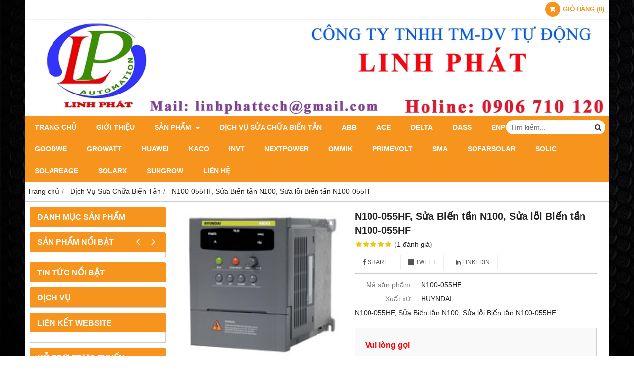

--- FILE ---
content_type: text/html; charset=utf-8
request_url: https://bientanmotor.com/n100-055hf-sua-bien-tan-n100-sua-loi-bien-tan-n100-055hf-948895.html
body_size: 6715
content:
<!DOCTYPE html PUBLIC "-//W3C//DTD XHTML 1.0 Transitional//EN" "http://www.w3.org/TR/xhtml1/DTD/xhtml1-transitional.dtd"><html lang="vi" xmlns="http://www.w3.org/1999/xhtml">
<head lang="vi" xml:lang="vi" xmlns:fb="http://ogp.me/ns/fb#">
    <meta charset="utf-8" />
    <meta http-equiv="content-type" content="text/html; charset=UTF-8" />
    <meta name="content-language" content="vi" />
    <meta http-equiv="X-UA-Compatible" content="IE=edge" />
    <link rel="shortcut icon" href="https://cdn.gianhangvn.com/image/favicon.png" />
    <meta name="robots" content="index, follow" />
    <meta name="robots" content="noodp, noydir" />
    <meta name="googlebot" content="index, follow" />
    <meta name="msnbot" content="index, follow" />
    <meta name="revisit-after" content="1 days" />
    <meta name="copyright" content="Copyright 2025" />
    <title>N100-055HF, Sửa Biến tần N100, Sửa lỗi Biến tần N100-055HF</title>
    <meta name="description" content="N100-055HF, Sửa Biến tần N100, Sửa lỗi Biến tần N100-055HF" />
    <meta property="og:type" content="product" />
    <meta property="og:title" content="N100-055HF, Sửa Biến tần N100, Sửa lỗi Biến tần N100-055HF" />
    <meta property="og:description" content="N100-055HF, Sửa Biến tần N100, Sửa lỗi Biến tần N100-055HF" />
    <meta property="og:url" content="https://bientanmotor.com/n100-055hf-sua-bien-tan-n100-sua-loi-bien-tan-n100-055hf-948895.html" />
    <meta property="og:image" content="https://drive.gianhangvn.com/image/n100-055hf-sua-bien-tan-n100-sua-loi-bien-tan-n100-055hf-976248j23945.jpg" />
    <meta property="og:image:type" content="image/jpg" />
    <meta property="og:image:width" content="800" />
    <meta property="og:image:height" content="420" />
    <meta property="og:image:alt" content="N100-055HF, Sửa Biến tần N100, Sửa lỗi Biến tần N100-055HF" />
    <link rel="canonical" href="https://bientanmotor.com/n100-055hf-sua-bien-tan-n100-sua-loi-bien-tan-n100-055hf-948895.html" />
    <meta name="viewport" content="width=device-width, initial-scale=1" />
    <link rel="stylesheet" href="https://cloud.gianhangvn.com/css/common.min.css?v19">
    <link rel="stylesheet" href="https://cloud.gianhangvn.com/templates/0014/skin07/css/style.css">
</head>
<body>
    
    <section class="top group">
        <div class="container group">
                    <div class="top-right">
            <div class="cart">
                <a href="https://bientanmotor.com/gio-hang.html">
                    <span class="icon"><em class="fa fa-shopping-cart"></em></span>
                    <span class="title-cart"><span data-lang="master_shopping">Giỏ hàng</span> (<span data-field="number">0</span>)</span>
                </a>
            </div>
        </div>

        </div>
    </section>
    <section class="header group">
        <div class="container group">
            <div class="logo">
        <a title="CÔNG TY TNHH TM-DV TỰ ĐỘNG LINH PHÁT" href="/"><img class="img-logo lazyload" alt="CÔNG TY TNHH TM-DV TỰ ĐỘNG LINH PHÁT" data-src="" /></a>
    </div>
    <div class="banner">
        <a title="CÔNG TY TNHH TM-DV TỰ ĐỘNG LINH PHÁT" href="/"><img class="img-banner lazyload" alt="CÔNG TY TNHH TM-DV TỰ ĐỘNG LINH PHÁT" data-src="https://drive.gianhangvn.com/image/bauner-linhphat-1135543j23945.jpg" /></a>
    </div>
        </div>
    </section>
    <section class="menu group">
        <div class="container group">
            <a href="javascript:void(0);" class="navbar-toggle" data-toggle="collapse" data-target="#nav-menu-top"><span class="fa fa-bars"></span></a>
    <div class="navbar-collapse collapse" id="nav-menu-top">
        <ul class="nav navbar-nav">
                    <li>
                            <a href="/" title="Trang chủ">Trang chủ</a>
                        </li><li>
                            <a href="/gioi-thieu-377833n.html" title="Giới thiệu">Giới thiệu</a>
                        </li><li>
                            <a href="/san-pham.html" title="Sản phẩm">Sản phẩm <span class="caret"></span></a>
                <ul class="dropdown-menu">
                    <li>
                            <a href="/bien-tan-377838s.html" title="Biến Tần">Biến Tần <span class="caret"></span></a>
                <ul class="dropdown-menu">
                    <li>
                            <a href="/veichi-377850s.html" title="Veichi">Veichi</a>
                        </li><li>
                            <a href="/bien-tan-anyhz-412686s.html" title="Biến tần AnyHz">Biến tần AnyHz <span class="caret"></span></a>
                <ul class="dropdown-menu">
                    <li>
                            <a href="/fst-630s-412687s.html" title="FST 630S">FST 630S</a>
                        </li><li>
                            <a href="/fst-500-412688s.html" title="FST 500">FST 500</a>
                        </li><li>
                            <a href="/fst-650-412689s.html" title="FST 650">FST 650</a>
                        </li>
                </ul>
                        </li>
                </ul>
                        </li><li>
                            <a href="/motor-giam-toc-377851s.html" title="Motor Giảm Tốc">Motor Giảm Tốc <span class="caret"></span></a>
                <ul class="dropdown-menu">
                    <li>
                            <a href="/dong-co-giam-toc-chan-de-tunglee-379893s.html" title="Động cơ giảm tốc Chân đế Tunglee">Động cơ giảm tốc Chân đế Tunglee</a>
                        </li><li>
                            <a href="/dong-co-giam-toc-mat-bich-tunglee-380471s.html" title="Động cơ giảm tốc mặt bích Tunglee">Động cơ giảm tốc mặt bích Tunglee</a>
                        </li>
                </ul>
                        </li><li>
                            <a href="/hop-so-377852s.html" title="Hộp Số">Hộp Số</a>
                        </li>
                </ul>
                        </li><li>
                            <a href="/dich-vu-sua-chua-bien-tan-406694s.html" title="Dịch Vụ Sửa Chữa Biến Tần">Dịch Vụ Sửa Chữa Biến Tần</a>
                        </li><li>
                            <a href="/abb-468160s.html" title="ABB">ABB</a>
                        </li><li>
                            <a href="/ace-468158s.html" title="ACE">ACE</a>
                        </li><li>
                            <a href="/delta-468153s.html" title="Delta">Delta</a>
                        </li><li>
                            <a href="/dass-468146s.html" title="DASS">DASS</a>
                        </li><li>
                            <a href="/enphase-468155s.html" title="Enphase">Enphase</a>
                        </li><li>
                            <a href="/fronius-468159s.html" title="Fronius">Fronius</a>
                        </li><li>
                            <a href="/goodwe-468157s.html" title="GoodWe">GoodWe</a>
                        </li><li>
                            <a href="/growatt-468151s.html" title="Growatt">Growatt</a>
                        </li><li>
                            <a href="/huawei-468156s.html" title="Huawei">Huawei</a>
                        </li><li>
                            <a href="/kaco-468154s.html" title="KACO">KACO</a>
                        </li><li>
                            <a href="/invt-468165s.html" title="INVT">INVT</a>
                        </li><li>
                            <a href="/nextpower-468152s.html" title="Nextpower">Nextpower</a>
                        </li><li>
                            <a href="/ommik-468149s.html" title="Ommik">Ommik</a>
                        </li><li>
                            <a href="/primevolt-468148s.html" title="PrimeVOLT">PrimeVOLT</a>
                        </li><li>
                            <a href="/sma-468164s.html" title="SMA">SMA</a>
                        </li><li>
                            <a href="/sofarsolar-468072s.html" title="SOFARSOLAR">SOFARSOLAR</a>
                        </li><li>
                            <a href="/solic-468147s.html" title="SOLIC">SOLIC</a>
                        </li><li>
                            <a href="/solareage-468162s.html" title="SolarEage">SolarEage</a>
                        </li><li>
                            <a href="/solarx-468163s.html" title="SolarX">SolarX</a>
                        </li><li>
                            <a href="/sungrow-468161s.html" title="Sungrow">Sungrow</a>
                        </li><li>
                            <a href="/lien-he.html" title="Liên hệ">Liên hệ</a>
                        </li>
                </ul>
    </div>
    <div class="search-box">
        <input type="text" class="text-search" placeholder="Tìm kiếm..." data-field="keyword" data-required="1" data-min="2" data-lang="master_search" />
        <button type="button" class="btn btn-search"><i class="fa fa-search"></i></button>
    </div>
        </div>
    </section>
    <section class="pathpage group">
        <div class="container group">
                    <ol class="breadcrumb" itemscope itemtype="https://schema.org/BreadcrumbList">
            <li itemprop="itemListElement" itemscope itemtype="https://schema.org/ListItem">
                    <a title="Trang chủ" itemtype="https://schema.org/Thing" itemprop="item" href="/"><span itemprop="name"><span data-lang='bc_home'>Trang chủ</span></span></a>
                    <meta itemprop="position" content="1">
                </li><li itemprop="itemListElement" itemscope itemtype="https://schema.org/ListItem">
                    <a title="Dịch Vụ Sửa Chữa Biến Tần" itemtype="https://schema.org/Thing" itemprop="item" href="/dich-vu-sua-chua-bien-tan-406694s.html"><span itemprop="name">Dịch Vụ Sửa Chữa Biến Tần</span></a>
                    <meta itemprop="position" content="2">
                </li><li itemprop="itemListElement" itemscope itemtype="https://schema.org/ListItem">
                    <a title="N100-055HF, Sửa Biến tần N100, Sửa lỗi Biến tần N100-055HF" itemtype="https://schema.org/Thing" itemprop="item" href="https://bientanmotor.com/n100-055hf-sua-bien-tan-n100-sua-loi-bien-tan-n100-055hf-948895.html"><span itemprop="name">N100-055HF, Sửa Biến tần N100, Sửa lỗi Biến tần N100-055HF</span></a>
                    <meta itemprop="position" content="3">
                </li>
        </ol>

        </div>
    </section>
    <section class="main group">
        <div class="container group">
            <div class="row">
                <div class="col-lg-3 col-left">
                    <div class="box box-left">
        <div class="box-header collapse-title">
            <p class="box-title">Danh mục sản phẩm</p>
        </div>
        <div class="box-content group collapse-content">  
            
        </div>
    </div>
                    <div class="box box-left">
        <div class="box-header collapse-title">
            <p class="box-title">Sản phẩm nổi bật</p>
        </div>
        <div class="box-content group collapse-content">
                <div class="owl-carousel owl-product owl-left">
                    
                </div>
        </div>
    </div>
                    <div class="box box-left">
        <div class="box-header collapse-title">
            <p class="box-title">Tin tức nổi bật</p>
        </div>
        <div class="box-content group collapse-content">
            
        </div>
    </div>
                    <div class="box box-left">
        <div class="box-header collapse-title">
            <p class="box-title">Dịch vụ</p>
        </div>
        <div class="box-content group collapse-content">
            
        </div>
    </div>
                    <div class="box box-left">
        <div class="box-header collapse-title">
            <p class="box-title">Liên kết website</p>
        </div>
        <div class="box-content group is-padding collapse-content">
        </div>
    </div>
                    <div class="box box-left">
        <div class="box-header collapse-title">
            <p class="box-title">Hỗ trợ trực tuyến</p>
        </div>
        <div class="box-content group is-padding collapse-content">
            
        </div>
    </div>
                    <div class="box box-left">
        <div class="box-header collapse-title">
            <p class="box-title">Quảng cáo</p>
        </div>
        <div class="box-content group is-padding collapse-content">
            
        </div>
    </div>
                    <div class="box box-left">
        <div class="box-header collapse-title">
            <p class="box-title">Kết nối với chúng tôi</p>
        </div>
        <div class="box-content group is-padding collapse-content" style="overflow:hidden;">
        </div>
    </div>
                    <div class="box box-left">
        <div class="box-header collapse-title">
            <p class="box-title">Thống kê truy cập</p>
        </div>
        <div class="box-content group is-padding collapse-content">
            <ul class="list-group statistic">
                <li id="statistic-online">
                    <span class="statistic-text" data-lang="md_statistic_online">Đang online</span>
                    <span class="statistic-number" data-field="onlinetraffics">0</span>
                </li>
                <li id="statistic-today">
                    <span class="statistic-text today" data-lang="md_statistic_today">Hôm nay</span>
                    <span class="statistic-number" data-field="todaytraffics">0</span>
                </li>
                <li id="statistic-yesterday">
                    <span class="statistic-text yesterday" data-lang="md_statistic_yesterday">Hôm qua</span>
                    <span class="statistic-number" data-field="yesterdaytraffics">0</span>
                </li>
                <li id="statistic-week">
                    <span class="statistic-text week" data-lang="md_statistic_week">Trong tuần</span>
                    <span class="statistic-number" data-field="weektraffics">0</span>
                </li>
                <li id="statistic-month">
                    <span class="statistic-text month" data-lang="md_statistic_month">Trong tháng</span>
                    <span class="statistic-number" data-field="monthtraffics">0</span>
                </li>
                <li id="statistic-sum">
                    <span class="statistic-text total" data-lang="md_statistic_sum">Tổng cộng</span>
                    <span class="statistic-number" data-field="totaltraffics">0</span>
                </li>
            </ul>
        </div>
    </div>
                </div>
                <div class="col-lg-9 col-right">
                    <div class="primary-product group">
        <div class="col col-product-slider">
                <div class="image-block">
                    <a data-fancybox="gallery" data-caption="" title="N100-055HF, Sửa Biến tần N100, Sửa lỗi Biến tần N100-055HF" href="https://drive.gianhangvn.com/image/n100-976248j23945.jpg"><img data-toggle="magnify" class="img-fullwidth" alt="N100-055HF, Sửa Biến tần N100, Sửa lỗi Biến tần N100-055HF" src="https://drive.gianhangvn.com/image/n100-976248j23945.jpg" /></a>
                </div>
                <div class="thumb-list">
                    <div class="owl-carousel owl-theme slider-product" data-target=".image-block">
                        <div class="item" data-href="https://drive.gianhangvn.com/image/n100-976248j23945.jpg"><img class="img-fullwidth lazyload" alt="N100-055HF, Sửa Biến tần N100, Sửa lỗi Biến tần N100-055HF" data-src="https://drive.gianhangvn.com/image/n100-976248j23945x3.jpg" /></div>
                    </div>
                </div>
        </div>
        <div class="col col-product-detail">
            <h1 class="product-name">N100-055HF, Sửa Biến tần N100, Sửa lỗi Biến tần N100-055HF</h1>
            <p class="rating">
                <span class="rating-box">
                    <i class="star"></i><i class="star"></i><i class="star"></i><i class="star"></i><i class="star"></i>
                    <span style="width:100.0%"><i class="star"></i><i class="star"></i><i class="star"></i><i class="star"></i><i class="star"></i></span>
                </span>
                <span class="rating-value">(<a class="linkscroll" href="#reviewcontent">1 <span data-lang="detailproduct_review_label">đánh giá</span></a>)</span>
            </p>
    <div class="social-sharing" data-name="N100-055HF, Sửa Biến tần N100, Sửa lỗi Biến tần N100-055HF" data-url="https://bientanmotor.com/n100-055hf-sua-bien-tan-n100-sua-loi-bien-tan-n100-055hf-948895.html">
        <a class="btn btn-facebook" data-type="facebook" href="javascript:void(0)"><i class="fa fa-facebook"></i> Share</a>
        <a class="btn btn-twitter" data-type="twitter" href="javascript:void(0)"><i class="fa fa-twitter"></i> Tweet</a>
        <a class="btn btn-linkedin" data-type="linkedin" href="javascript:void(0)"><i class="fa fa-linkedin"></i> Linkedin</a>
    </div>
                <p class="product-row">
                    <label data-lang="detailproduct_idproduct">Mã sản phẩm :</label>
                    <span>N100-055HF</span>
                </p>
                <p class="product-row">
                    <label data-lang="detailproduct_production">Xuất xứ :</label>
                    <span>HUYNDAI</span>
                </p>
            <div class="product-row detail-content">N100-055HF, Sửa Biến tần N100, Sửa lỗi Biến tần N100-055HF</div>
            <div class="product-buy" id="form-product" data-id="948895" data-value="-1" data-url="https://bientanmotor.com/gio-hang.html">
                <p class="product-row">
                            <span class="product-price">Vui lòng gọi</span>
                </p>
            </div>
        </div>
    </div>
    <div class="second-product group">
        <ul class="tabs group">
            <li class="active"><a role="tab" data-toggle="tab" href="#tabC01">Chi tiết</a></li>
        </ul>
        <div class="tab-content">
            <div role="tabpanel" class="tab-pane active" id="tabC01">
                    <div class="detail-content"><p style="margin-bottom: 5px; color: rgb(37, 37, 37); font-size: 12px; font-family: Tahoma, Arial, Helvetica, sans-serif;"><strong><span style="font-size:20px;"></span></strong><strong style="color: rgb(37, 37, 37); font-family: Tahoma, Arial, Helvetica, sans-serif; font-size: 12px;"><span style="font-size: 20px;">&nbsp;</span></strong><strong style="color: rgb(37, 37, 37); font-family: Tahoma, Arial, Helvetica, sans-serif; font-size: 12px;"><span style="font-size: 20px;"></span></strong></p>

<p style="margin-bottom: 5px; color: rgb(37, 37, 37); font-size: 12px; font-family: Tahoma, Arial, Helvetica, sans-serif;">&nbsp;</p>

<p style="margin-bottom: 5px; color: rgb(37, 37, 37); font-size: 12px; font-family: Tahoma, Arial, Helvetica, sans-serif;">&nbsp;</p>

<p style="margin-bottom: 5px; color: rgb(37, 37, 37); font-size: 12px; font-family: Tahoma, Arial, Helvetica, sans-serif;"></p>

<p style="margin-bottom: 5px; color: rgb(37, 37, 37); font-size: 12px; font-family: Tahoma, Arial, Helvetica, sans-serif;"><img  alt="" src="[data-uri]" style="width: 300px;" class="lazyload" data-src="https://drive.gianhangvn.com/image/n100-976248j23945.jpg"/></p>

<p style="margin-bottom: 5px; color: rgb(37, 37, 37); font-size: 12px; font-family: Tahoma, Arial, Helvetica, sans-serif;">&nbsp;</p>

<p style="margin-bottom: 0px; color: rgb(37, 37, 37); font-size: 12px; font-family: Arial;"><strong>Thông số kỹ thuật:</strong><br />
<br />
-Nguồn cung cấp:1 pha 220 - 240V, 3 pha&nbsp; 200 - 240V,&nbsp; 380 - 480V, 50/60 Hz.<br />
<br />
-Dải tần số ra: 0 -&nbsp; 400 Hz.<br />
<br />
-Khả năng quá tải 150% trong 60S,<br />
<br />
-Dải điều khiển&nbsp; từ: 0 - 10V, 4 -&nbsp; 20 mA.<br />
<br />
-Dải công suất từ: 0.4 &ndash; 355 Kw.<br />
<br />
-Chức năng vận hành:&nbsp;&nbsp; Điều khiển đa tốc độ, Điều khiển AVR, PID, tự động reset khi có lỗi,&nbsp;tự động dò chức năng, khả năng tự động nhận dạng động cơ,&nbsp;kết nối truyền thông RS 485.</p>

<p style="margin-bottom: 0px; color: rgb(37, 37, 37); font-size: 12px; font-family: Arial;"><br />
-Bảo vệ quá áp, sụt áp, quá tải, nhiệt độ quá cao, lỗi CPU, lỗi bộ nhớ, chạm mát đầu ra khi cấp nguồn<br />
<br />
-Tiêu chuẩn bảo vệ: IP 20.<br />
<br />
<strong>Ứng dụng:</strong></p>

<p style="margin-bottom: 0px; color: rgb(37, 37, 37); font-size: 12px; font-family: Arial;">&nbsp;</p>

<p style="margin-bottom: 0px; color: rgb(37, 37, 37); font-size: 12px; font-family: Arial;">&nbsp;- Dùng cho hệ thống di chuyển cầu trục</p>

<p style="margin-bottom: 0px; color: rgb(37, 37, 37); font-size: 12px; font-family: Arial;">&nbsp;</p>

<p style="margin-bottom: 0px; color: rgb(37, 37, 37); font-size: 12px; font-family: Arial;">&nbsp;- Động cơ bơm, quạt gió, máy đóng gói, băng tải, ....</p>

<p style="margin-bottom: 0px; color: rgb(37, 37, 37); font-family: Arial, Tahoma, Helvetica, sans-serif; font-size: 12px; line-height: normal; text-align: justify;"><span style="font-size: 18px;"><span style="color: rgb(255, 0, 0);"><strong>===================</strong></span></span></p>

<p style="margin-bottom: 0px; color: rgb(37, 37, 37); font-family: Arial, Tahoma, Helvetica, sans-serif; font-size: 12px; line-height: normal; text-align: justify;"><span style="font-size: 18px;"><span style="color: rgb(255, 0, 0);">Cellphone :&nbsp; 0906 710 120</span></span></p>

<p style="margin-bottom: 0px; color: rgb(37, 37, 37); font-family: Arial, Tahoma, Helvetica, sans-serif; font-size: 12px; line-height: normal; text-align: justify;"><span style="font-size: 18px;"><span style="color: rgb(255, 0, 0);"><strong>&nbsp; &nbsp; &nbsp; &nbsp; &nbsp; &nbsp; &nbsp; &nbsp; &nbsp; &nbsp; 0963 92 22 87</strong></span></span></p>

<p style="margin-bottom: 0px; color: rgb(37, 37, 37); font-family: Arial, Tahoma, Helvetica, sans-serif; font-size: 12px; line-height: normal; text-align: justify;"><span style="font-size: 18px;"><span style="color: rgb(255, 0, 0);">Email&nbsp; : &nbsp; &nbsp;linhphattech@gmail.com</span></span></p></div>
                </div>
        </div>
    </div>
    <div class="box box-right" id="reviewcontent">
        <div class="box-header">
            <p class="box-title" data-lang="detailproduct_review">Đánh giá sản phẩm</p>
        </div>
        <div class="box-content group is-padding">
            <div class="user-review">
                <span data-lang="detailproduct_review_title">Bình chọn sản phẩm:</span>
                <a href="javascript:void(0)" class="starrr" data-type="product" data-id="948895" data-value="0"></a>
            </div>
        </div>
    </div>
    <div class="box box-product group">
        <div class="box-header">
            <p class="box-title" data-lang="detailproduct_titlethesame">Sản phẩm cùng loại</p>
        </div>
        <div class="box-content group">
            <div class="row">
                <div class="col-6 col-md-3 col-product">
                        <div class="product group wrapper has-border">
    <div class="product-image">
        <a href="/bien-tan-kcly-vao-1-pha-220v-ra-3-pha-380v-bien-tan-kcly-koc600-011gt3-b-1144302.html" title="Biến tần kcly vào 1 pha 220v ra 3 pha 380v, Biến tần KCLY KOC600-011GT3-B"><img class="img-responsive lazyload" alt="Biến tần kcly vào 1 pha 220v ra 3 pha 380v, Biến tần KCLY KOC600-011GT3-B" data-src="https://drive.gianhangvn.com/image/bien-tan-kcly-vao-1-pha-220v-ra-3-pha-380v-bien-tan-kcly-koc600-011gt3-b-1485048j23945x3.jpg" /></a>
    </div>
    <div class="caption">
        <h3 class="name"><a href="/bien-tan-kcly-vao-1-pha-220v-ra-3-pha-380v-bien-tan-kcly-koc600-011gt3-b-1144302.html" title="Biến tần kcly vào 1 pha 220v ra 3 pha 380v, Biến tần KCLY KOC600-011GT3-B">Biến tần kcly vào 1 pha 220v ra 3 pha 380v, Biến tần KCLY KOC600-011GT3-B</a></h3>
        <div class="content-price">
                <span class="price">8,200,000 đ</span>
        </div>
            <a class="btn btn-addcart" href="javascript:void(0);" data-id="1144302" data-url="https://bientanmotor.com/gio-hang.html" title="Mua ngay" data-lang="btn_addcart">MUA NGAY</a>
    </div>
                        </div>
                    </div><div class="col-6 col-md-3 col-product">
                        <div class="product group wrapper has-border">
    <div class="product-image">
        <a href="/bien-tan-kcly-vao-1-pha-220v-ra-3-pha-380v-bien-tan-kcly-koc600-7r5gt3-b-1144299.html" title="Biến tần kcly vào 1 pha 220v ra 3 pha 380v, Biến tần KCLY KOC600-7R5GT3-B"><img class="img-responsive lazyload" alt="Biến tần kcly vào 1 pha 220v ra 3 pha 380v, Biến tần KCLY KOC600-7R5GT3-B" data-src="https://drive.gianhangvn.com/image/bien-tan-kcly-vao-1-pha-220v-ra-3-pha-380v-bien-tan-kcly-koc600-7r5gt3-b-1485048j23945x3.jpg" /></a>
    </div>
    <div class="caption">
        <h3 class="name"><a href="/bien-tan-kcly-vao-1-pha-220v-ra-3-pha-380v-bien-tan-kcly-koc600-7r5gt3-b-1144299.html" title="Biến tần kcly vào 1 pha 220v ra 3 pha 380v, Biến tần KCLY KOC600-7R5GT3-B">Biến tần kcly vào 1 pha 220v ra 3 pha 380v, Biến tần KCLY KOC600-7R5GT3-B</a></h3>
        <div class="content-price">
                <span class="price">6,650,000 đ</span>
        </div>
            <a class="btn btn-addcart" href="javascript:void(0);" data-id="1144299" data-url="https://bientanmotor.com/gio-hang.html" title="Mua ngay" data-lang="btn_addcart">MUA NGAY</a>
    </div>
                        </div>
                    </div><div class="col-6 col-md-3 col-product">
                        <div class="product group wrapper has-border">
    <div class="product-image">
        <a href="/bien-tan-kcly-vao-1-pha-220v-ra-3-pha-380v-bien-tan-kcly-koc600-5r5gt3-b-1144298.html" title="Biến tần kcly vào 1 pha 220v ra 3 pha 380v, Biến tần KCLY KOC600-5R5GT3-B"><img class="img-responsive lazyload" alt="Biến tần kcly vào 1 pha 220v ra 3 pha 380v, Biến tần KCLY KOC600-5R5GT3-B" data-src="https://drive.gianhangvn.com/image/bien-tan-kcly-vao-1-pha-220v-ra-3-pha-380v-bien-tan-kcly-koc600-5r5gt3-b-1485048j23945x3.jpg" /></a>
    </div>
    <div class="caption">
        <h3 class="name"><a href="/bien-tan-kcly-vao-1-pha-220v-ra-3-pha-380v-bien-tan-kcly-koc600-5r5gt3-b-1144298.html" title="Biến tần kcly vào 1 pha 220v ra 3 pha 380v, Biến tần KCLY KOC600-5R5GT3-B">Biến tần kcly vào 1 pha 220v ra 3 pha 380v, Biến tần KCLY KOC600-5R5GT3-B</a></h3>
        <div class="content-price">
                <span class="price">5,300,000 đ</span>
        </div>
            <a class="btn btn-addcart" href="javascript:void(0);" data-id="1144298" data-url="https://bientanmotor.com/gio-hang.html" title="Mua ngay" data-lang="btn_addcart">MUA NGAY</a>
    </div>
                        </div>
                    </div><div class="col-6 col-md-3 col-product">
                        <div class="product group wrapper has-border">
    <div class="product-image">
        <a href="/bien-tan-kcly-vao-1-pha-220v-ra-3-pha-380v-bien-tan-kcly-koc600-3r7gt3-b-1144297.html" title="Biến tần kcly vào 1 pha 220v ra 3 pha 380v, Biến tần KCLY KOC600-3R7GT3-B"><img class="img-responsive lazyload" alt="Biến tần kcly vào 1 pha 220v ra 3 pha 380v, Biến tần KCLY KOC600-3R7GT3-B" data-src="https://drive.gianhangvn.com/image/bien-tan-kcly-vao-1-pha-220v-ra-3-pha-380v-bien-tan-kcly-koc600-3r7gt3-b-1485048j23945x3.jpg" /></a>
    </div>
    <div class="caption">
        <h3 class="name"><a href="/bien-tan-kcly-vao-1-pha-220v-ra-3-pha-380v-bien-tan-kcly-koc600-3r7gt3-b-1144297.html" title="Biến tần kcly vào 1 pha 220v ra 3 pha 380v, Biến tần KCLY KOC600-3R7GT3-B">Biến tần kcly vào 1 pha 220v ra 3 pha 380v, Biến tần KCLY KOC600-3R7GT3-B</a></h3>
        <div class="content-price">
                <span class="price">5,300,000 đ</span>
        </div>
            <a class="btn btn-addcart" href="javascript:void(0);" data-id="1144297" data-url="https://bientanmotor.com/gio-hang.html" title="Mua ngay" data-lang="btn_addcart">MUA NGAY</a>
    </div>
                        </div>
                    </div><div class="col-6 col-md-3 col-product">
                        <div class="product group wrapper has-border">
    <div class="product-image">
        <a href="/bien-tan-kcly-vao-1-pha-220v-ra-3-pha-380v-bien-tan-kcly-koc600-2r2gt3-b-1144296.html" title="Biến tần kcly vào 1 pha 220v ra 3 pha 380v, Biến tần KCLY KOC600-2R2GT3-B"><img class="img-responsive lazyload" alt="Biến tần kcly vào 1 pha 220v ra 3 pha 380v, Biến tần KCLY KOC600-2R2GT3-B" data-src="https://drive.gianhangvn.com/image/bien-tan-kcly-vao-1-pha-220v-ra-3-pha-380v-bien-tan-kcly-koc600-2r2gt3-b-1485048j23945x3.jpg" /></a>
    </div>
    <div class="caption">
        <h3 class="name"><a href="/bien-tan-kcly-vao-1-pha-220v-ra-3-pha-380v-bien-tan-kcly-koc600-2r2gt3-b-1144296.html" title="Biến tần kcly vào 1 pha 220v ra 3 pha 380v, Biến tần KCLY KOC600-2R2GT3-B">Biến tần kcly vào 1 pha 220v ra 3 pha 380v, Biến tần KCLY KOC600-2R2GT3-B</a></h3>
        <div class="content-price">
                <span class="price">3,950,000 đ</span>
        </div>
            <a class="btn btn-addcart" href="javascript:void(0);" data-id="1144296" data-url="https://bientanmotor.com/gio-hang.html" title="Mua ngay" data-lang="btn_addcart">MUA NGAY</a>
    </div>
                        </div>
                    </div><div class="col-6 col-md-3 col-product">
                        <div class="product group wrapper has-border">
    <div class="product-image">
        <a href="/bien-tan-kcly-vao-1-pha-220v-ra-3-pha-380v-bien-tan-kcly-koc600-1r5gt3-b-1144295.html" title="Biến tần kcly vào 1 pha 220v ra 3 pha 380v, Biến tần KCLY KOC600-1R5GT3-B"><img class="img-responsive lazyload" alt="Biến tần kcly vào 1 pha 220v ra 3 pha 380v, Biến tần KCLY KOC600-1R5GT3-B" data-src="https://drive.gianhangvn.com/image/bien-tan-kcly-vao-1-pha-220v-ra-3-pha-380v-bien-tan-kcly-koc600-1r5gt3-b-1485048j23945x3.jpg" /></a>
    </div>
    <div class="caption">
        <h3 class="name"><a href="/bien-tan-kcly-vao-1-pha-220v-ra-3-pha-380v-bien-tan-kcly-koc600-1r5gt3-b-1144295.html" title="Biến tần kcly vào 1 pha 220v ra 3 pha 380v, Biến tần KCLY KOC600-1R5GT3-B">Biến tần kcly vào 1 pha 220v ra 3 pha 380v, Biến tần KCLY KOC600-1R5GT3-B</a></h3>
        <div class="content-price">
                <span class="price">3,300,000 đ</span>
        </div>
            <a class="btn btn-addcart" href="javascript:void(0);" data-id="1144295" data-url="https://bientanmotor.com/gio-hang.html" title="Mua ngay" data-lang="btn_addcart">MUA NGAY</a>
    </div>
                        </div>
                    </div><div class="col-6 col-md-3 col-product">
                        <div class="product group wrapper has-border">
    <div class="product-image">
        <a href="/bien-tan-kcly-vao-1-pha-220v-ra-3-pha-380v-0-75kw-bien-tan-kcly-koc600-r75gt3-b-1144294.html" title="Biến tần kcly vào 1 pha 220v ra 3 pha 380v 0.75kw, Biến tần KCLY KOC600-R75GT3-B"><img class="img-responsive lazyload" alt="Biến tần kcly vào 1 pha 220v ra 3 pha 380v 0.75kw, Biến tần KCLY KOC600-R75GT3-B" data-src="https://drive.gianhangvn.com/image/bien-tan-kcly-vao-1-pha-220v-ra-3-pha-380v-0-75kw-bien-tan-kcly-koc600-r75gt3-b-1485048j23945x3.jpg" /></a>
    </div>
    <div class="caption">
        <h3 class="name"><a href="/bien-tan-kcly-vao-1-pha-220v-ra-3-pha-380v-0-75kw-bien-tan-kcly-koc600-r75gt3-b-1144294.html" title="Biến tần kcly vào 1 pha 220v ra 3 pha 380v 0.75kw, Biến tần KCLY KOC600-R75GT3-B">Biến tần kcly vào 1 pha 220v ra 3 pha 380v 0.75kw, Biến tần KCLY KOC600-R75GT3-B</a></h3>
        <div class="content-price">
                <span class="price">2,900,000 đ</span>
        </div>
            <a class="btn btn-addcart" href="javascript:void(0);" data-id="1144294" data-url="https://bientanmotor.com/gio-hang.html" title="Mua ngay" data-lang="btn_addcart">MUA NGAY</a>
    </div>
                        </div>
                    </div><div class="col-6 col-md-3 col-product">
                        <div class="product group wrapper has-border">
    <div class="product-image">
        <a href="/motor-giam-toc-hop-giam-toc-wanshsin-dai-loan-gh40-2200-3s-2-2kw-2200w-3hp-993196.html" title="Motor giảm tốc , Hộp giảm tốc Wanshsin Đài Loan GH40-2200-3S / 2.2KW 2200W 3HP"><img class="img-responsive lazyload" alt="Motor giảm tốc , Hộp giảm tốc Wanshsin Đài Loan GH40-2200-3S / 2.2KW 2200W 3HP" data-src="https://drive.gianhangvn.com/image/motor-giam-toc-hop-giam-toc-wanshsin-dai-loan-gh40-2200-3s-2-2kw-2200w-3hp-1151215j23945x3.jpg" /></a>
    </div>
    <div class="caption">
        <h3 class="name"><a href="/motor-giam-toc-hop-giam-toc-wanshsin-dai-loan-gh40-2200-3s-2-2kw-2200w-3hp-993196.html" title="Motor giảm tốc , Hộp giảm tốc Wanshsin Đài Loan GH40-2200-3S / 2.2KW 2200W 3HP">Motor giảm tốc , Hộp giảm tốc Wanshsin Đài Loan GH40-2200-3S / 2.2KW 2200W 3HP</a></h3>
        <div class="content-price">
                    <span class="price">Vui lòng gọi</span>
        </div>
    </div>
                        </div>
                    </div><div class="col-6 col-md-3 col-product">
                        <div class="product group wrapper has-border">
    <div class="product-image">
        <a href="/motor-giam-toc-hop-giam-toc-wanshsin-dai-loan-1-5kw-1500w-2hp-ac-ba-pha-220-v-380v-993140.html" title="Motor giảm tốc , Hộp giảm tốc Wanshsin Đài Loan 1.5KW 1500W 2HP AC ba pha 220 V / 380V"><img class="img-responsive lazyload" alt="Motor giảm tốc , Hộp giảm tốc Wanshsin Đài Loan 1.5KW 1500W 2HP AC ba pha 220 V / 380V" data-src="https://drive.gianhangvn.com/image/motor-giam-toc-hop-giam-toc-wanshsin-dai-loan-1-5kw-1500w-2hp-ac-ba-pha-220-v-380v-1151215j23945x3.jpg" /></a>
    </div>
    <div class="caption">
        <h3 class="name"><a href="/motor-giam-toc-hop-giam-toc-wanshsin-dai-loan-1-5kw-1500w-2hp-ac-ba-pha-220-v-380v-993140.html" title="Motor giảm tốc , Hộp giảm tốc Wanshsin Đài Loan 1.5KW 1500W 2HP AC ba pha 220 V / 380V">Motor giảm tốc , Hộp giảm tốc Wanshsin Đài Loan 1.5KW 1500W 2HP AC ba pha 220 V / 380V</a></h3>
        <div class="content-price">
                    <span class="price">Vui lòng gọi</span>
        </div>
    </div>
                        </div>
                    </div><div class="col-6 col-md-3 col-product">
                        <div class="product group wrapper has-border">
    <div class="product-image">
        <a href="/motor-giam-toc-hop-giam-toc-wanshsin-dai-loan-1-5kw-1500w-2hp-ac-ba-pha-220-v-380v-993097.html" title="Motor giảm tốc , Hộp giảm tốc Wanshsin Đài Loan 1.5KW 1500W 2HP AC ba pha 220 V / 380V"><img class="img-responsive lazyload" alt="Motor giảm tốc , Hộp giảm tốc Wanshsin Đài Loan 1.5KW 1500W 2HP AC ba pha 220 V / 380V" data-src="https://drive.gianhangvn.com/image/motor-giam-toc-hop-giam-toc-wanshsin-dai-loan-1-5kw-1500w-2hp-ac-ba-pha-220-v-380v-1151215j23945x3.jpg" /></a>
    </div>
    <div class="caption">
        <h3 class="name"><a href="/motor-giam-toc-hop-giam-toc-wanshsin-dai-loan-1-5kw-1500w-2hp-ac-ba-pha-220-v-380v-993097.html" title="Motor giảm tốc , Hộp giảm tốc Wanshsin Đài Loan 1.5KW 1500W 2HP AC ba pha 220 V / 380V">Motor giảm tốc , Hộp giảm tốc Wanshsin Đài Loan 1.5KW 1500W 2HP AC ba pha 220 V / 380V</a></h3>
        <div class="content-price">
                    <span class="price">Vui lòng gọi</span>
        </div>
    </div>
                        </div>
                    </div><div class="col-6 col-md-3 col-product">
                        <div class="product group wrapper has-border">
    <div class="product-image">
        <a href="/sua-chua-inveter-allen-bradley-sua-chua-allen-bradley-power-flex-755-973659.html" title="Sửa chữa Inveter Allen-Bradley, Sửa chữa Allen-Bradley Power Flex 755"><img class="img-responsive lazyload" alt="Sửa chữa Inveter Allen-Bradley, Sửa chữa Allen-Bradley Power Flex 755" data-src="https://drive.gianhangvn.com/image/sua-chua-inveter-allen-bradley-sua-chua-allen-bradley-power-flex-755-1090356j23945x3.jpg" /></a>
    </div>
    <div class="caption">
        <h3 class="name"><a href="/sua-chua-inveter-allen-bradley-sua-chua-allen-bradley-power-flex-755-973659.html" title="Sửa chữa Inveter Allen-Bradley, Sửa chữa Allen-Bradley Power Flex 755">Sửa chữa Inveter Allen-Bradley, Sửa chữa Allen-Bradley Power Flex 755</a></h3>
        <div class="content-price">
                    <span class="price">Vui lòng gọi</span>
        </div>
    </div>
                        </div>
                    </div><div class="col-6 col-md-3 col-product">
                        <div class="product group wrapper has-border">
    <div class="product-image">
        <a href="/sua-chua-inveter-allen-bradley-sua-chua-allen-bradley-power-flex-753-973658.html" title="Sửa chữa Inveter Allen-Bradley, Sửa chữa Allen-Bradley Power Flex 753"><img class="img-responsive lazyload" alt="Sửa chữa Inveter Allen-Bradley, Sửa chữa Allen-Bradley Power Flex 753" data-src="https://drive.gianhangvn.com/image/sua-chua-inveter-allen-bradley-sua-chua-allen-bradley-power-flex-753-1090356j23945x3.jpg" /></a>
    </div>
    <div class="caption">
        <h3 class="name"><a href="/sua-chua-inveter-allen-bradley-sua-chua-allen-bradley-power-flex-753-973658.html" title="Sửa chữa Inveter Allen-Bradley, Sửa chữa Allen-Bradley Power Flex 753">Sửa chữa Inveter Allen-Bradley, Sửa chữa Allen-Bradley Power Flex 753</a></h3>
        <div class="content-price">
                    <span class="price">Vui lòng gọi</span>
        </div>
    </div>
                        </div>
                    </div>
            </div>
        </div>
    </div>
                </div>
            </div>
        </div>
    </section>
    <section>
        <div class="footer group">
        <div class="container group">
            <p style="text-align: center;"><span style="font-size:18px;"><strong><span style="color:#FF0000;">CÔNG TY&nbsp;TNHH TM-DV TỰ ĐỘNG LINH PHÁT</span></strong></span></p>

<p style="box-sizing: border-box; padding-bottom: 10px; border: 0px; outline: 0px; vertical-align: baseline; background-image: initial; background-position: initial; background-size: initial; background-repeat: initial; background-attachment: initial; background-origin: initial; background-clip: initial; color: rgb(34, 34, 34); font-family: Tahoma, Geneva, sans-serif; text-align: center;"><b lang="contact_address" style="box-sizing: border-box; margin: 0px; padding: 0px; border: 0px; outline: 0px; vertical-align: baseline; background: transparent;">Địa chỉ</b>&nbsp;: Số 164B/3, KP 2, P An Phú, TP. Thuận An, Bình Dương&nbsp;</p>

<p style="box-sizing: border-box; padding-bottom: 10px; border: 0px; outline: 0px; vertical-align: baseline; background-image: initial; background-position: initial; background-size: initial; background-repeat: initial; background-attachment: initial; background-origin: initial; background-clip: initial; color: rgb(34, 34, 34); font-family: Tahoma, Geneva, sans-serif; text-align: center;"><b lang="contact_phone" style="box-sizing: border-box; margin: 0px; padding: 0px; border: 0px; outline: 0px; vertical-align: baseline; background: transparent;">Điện thoại</b>&nbsp;: <strong><span style="color:#FF0000;">0906 710 120</span></strong></p>

<p style="box-sizing: border-box; padding-bottom: 10px; border: 0px; outline: 0px; vertical-align: baseline; background-image: initial; background-position: initial; background-size: initial; background-repeat: initial; background-attachment: initial; background-origin: initial; background-clip: initial; color: rgb(34, 34, 34); font-family: Tahoma, Geneva, sans-serif; text-align: center;"><b lang="contact_email" style="box-sizing: border-box; margin: 0px; padding: 0px; border: 0px; outline: 0px; vertical-align: baseline; background: transparent;">Email</b>&nbsp;:&nbsp;<a href="mailto:bientanmotor47@gmail.com" style="box-sizing: border-box; margin: 0px; padding: 0px; border: 0px; outline: 0px; vertical-align: baseline; background: transparent; color: rgb(34, 34, 34); text-decoration-line: none;" target="_top">bientanmotor47@gmail.com</a>&nbsp; &nbsp; --&nbsp;&nbsp;<b style="background: transparent; box-sizing: border-box; margin: 0px; padding: 0px; border: 0px; outline: 0px; vertical-align: baseline;">Website</b>&nbsp;:&nbsp;<a href="http://bientanmotor.com/" style="background: transparent; box-sizing: border-box; margin: 0px; padding: 0px; border: 0px; outline: 0px; vertical-align: baseline; color: rgb(34, 34, 34); text-decoration-line: none;" title="CÔNG TY TNHH KỸ THUẬT LINH PHÁT">bientanmotor.com</a></p>

<p style="box-sizing: border-box; padding-bottom: 10px; border: 0px; outline: 0px; vertical-align: baseline; background-image: initial; background-position: initial; background-size: initial; background-repeat: initial; background-attachment: initial; background-origin: initial; background-clip: initial; color: rgb(34, 34, 34); font-family: Tahoma, Geneva, sans-serif; text-align: center;"><strong>MST: 3 7 0 2 6 8 6 8 4 3</strong></p>

<p style="box-sizing: border-box; padding-bottom: 10px; border: 0px; outline: 0px; vertical-align: baseline; background-image: initial; background-position: initial; background-size: initial; background-repeat: initial; background-attachment: initial; background-origin: initial; background-clip: initial; color: rgb(34, 34, 34); font-family: Tahoma, Geneva, sans-serif;">&nbsp;</p>
        </div>
    </div>
    <div class="copyright group">
        <div class="container group">
            <div class="col col_9">
                <p class="copy-right">Copyright© 2021</p>
            </div>
            <div class="col col_3">
                <p class="designedby">Designed By <a href="https://gianhangvn.com/" title="Web Gian Hàng">GianHangVN</a></p>
            </div>
        </div>
    </div>
    </section>
    <p id="back-top"><a href="javascript:void(0);" title="Scroll To Top"><i class="fa fa-angle-up"></i>Top</a></p>
    <a class="btn-call-now" href="tel:0906710120" title="Gọi ngay cho chúng tôi"><em class="fa fa-phone">&nbsp;</em></a>
        <a class="btn-shopping-cart" href="https://bientanmotor.com/gio-hang.html"><em class="fa fa-shopping-cart">&nbsp;</em><span class="btn-shopping-cart-number">(<span class="total-product" data-field="number">0</span>)</span></a>
    <script src="https://cloud.gianhangvn.com/templates/0014/js/jquery.min.js"></script>
    <script src="https://cloud.gianhangvn.com/js/common.min.js?v19"></script>
    <script src="https://cloud.gianhangvn.com/js/cart.min.js?v19"></script>
    <script src="https://cloud.gianhangvn.com/templates/0014/js/home.min.js?v1"></script>
    <script src="https://cloud.gianhangvn.com/templates/0014/lang/vi.js?v1"></script>
    <!--[if lt IE 9]>
        <script src="https://oss.maxcdn.com/html5shiv/3.7.2/html5shiv.min.js"></script>
        <script src="https://oss.maxcdn.com/respond/1.4.2/respond.min.js"></script>
    <![endif]-->
    <script id="pluginjs" src="/plugin.js?v1" async defer></script>
    <script type="text/javascript">
        window.token = 'JaTpj_UUipkuTlkGn_GXO-oWWzrlFiHQlzdne0435AfocV56Lfj4gkEpaiS2BRvo';
        window.tokenview = 'sd0Mnt7og5jfR/RfvbySQS5jGwHF8jETRW5yKCTcuo8syGbXmpio7Fj9DKGNU4eR';
        window.language = 'vi';
        window.webUrl = 'https://bientanmotor.com';
        window.pageKey = 'productdetail';
        window.fbAsyncInit = function () {
            FB.init({
                appId: '',
                cookie: true,
                xfbml: true,
                version: 'v3.2'
            });
        };
        (function (d, s, id) {
            var js, fjs = d.getElementsByTagName(s)[0];
            if (d.getElementById(id)) { return; }
            js = d.createElement(s); js.id = id;
            js.src = "//connect.facebook.net/vi_VN/sdk.js";
            fjs.parentNode.insertBefore(js, fjs);
        }(document, 'script', 'facebook-jssdk'));
    </script>
</body>
</html>

--- FILE ---
content_type: text/plain; charset=utf-8
request_url: https://bientanmotor.com/api/traffic
body_size: -2
content:
{"onlinetraffics":1,"todaytraffics":50,"yesterdaytraffics":171,"weektraffics":10303,"monthtraffics":37638,"totaltraffics":4696138}